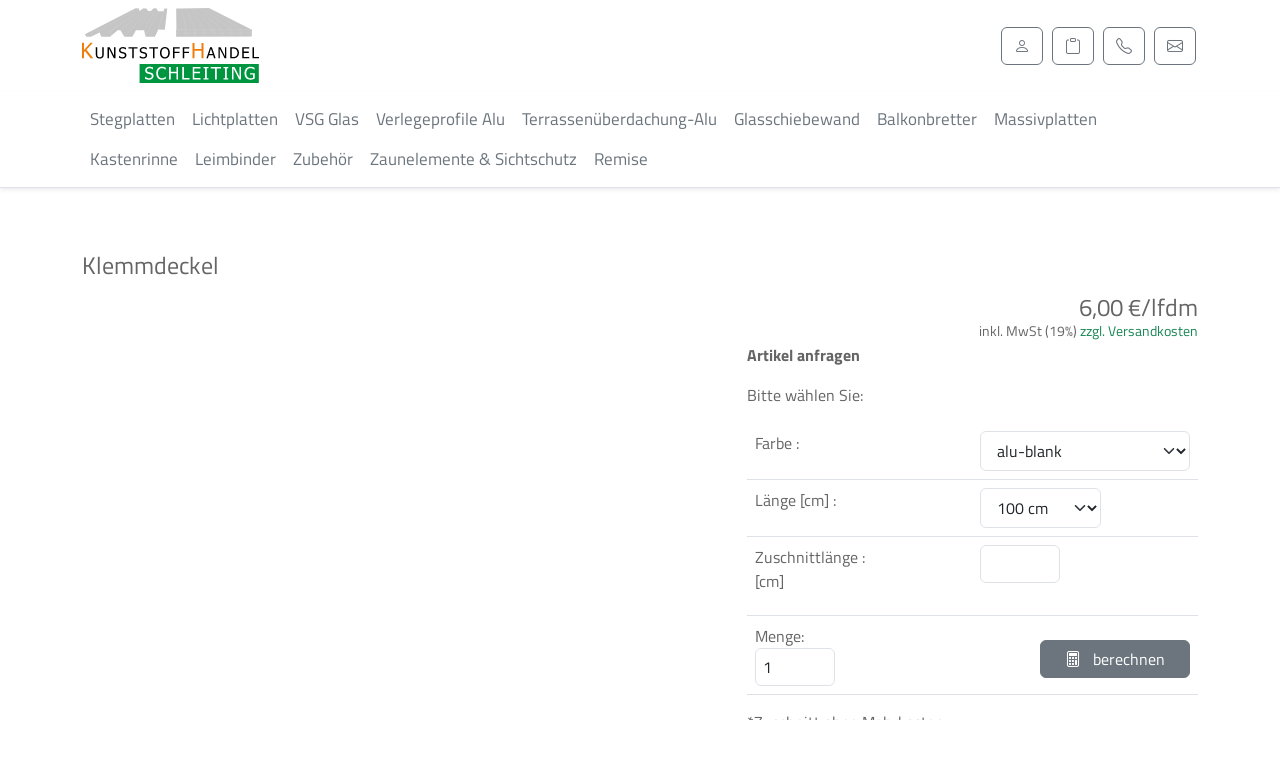

--- FILE ---
content_type: text/html; charset=UTF-8
request_url: https://www.stegplatten.net/klemmdeckel_102.html
body_size: 5639
content:
<!doctype html>
<html lang="de">
<head>
    <meta charset="utf-8">
    <meta name="viewport" content="width=device-width, initial-scale=1">
    <title>Stegplatten und Hohlkammerplatten günstig online kaufen!</title>
    <meta name="description" content="Stegplatten, Doppelstegplatten und Hohlkammerplatten im Onlineshop konfigurieren und günstig kaufen! Lieferung in ganz Deutschland innerhalb 2-10 Werktagen.">
    <meta name="author" content="(c)2013 - 2026  2M.Studio Internet &amp; Werbung www.2mstudio.de">
    <base href="/">
    <link rel="canonical" href="https://www.stegplatten.net/klemmdeckel_102.html" />
	<meta property="og:type" content="website">
    <meta property="og:url" content="https://www.stegplatten.net/klemmdeckel_102.html">
    <meta property="og:image" content="https://www.stegplatten.net/images/stegplatten.net.jpg">
    <meta property="og:image:type" content="image/jpeg">
    <meta property="og:image:width" content="1920">
    <meta property="og:image:height" content="740">
    <meta property="og:title" content="Stegplatten und Hohlkammerplatten günstig online kaufen!">
    <meta property="og:description" content="Stegplatten, Doppelstegplatten und Hohlkammerplatten im Onlineshop konfigurieren und günstig kaufen! Lieferung in ganz Deutschland innerhalb 2-10 Werktagen.">
    <meta name="twitter:card" content="photo" />
    <meta name="twitter:site" content="@flickr" />
    <meta name="twitter:title" content="Stegplatten und Hohlkammerplatten günstig online kaufen!" />
    <meta name="twitter:description" content="Stegplatten, Doppelstegplatten und Hohlkammerplatten im Onlineshop konfigurieren und günstig kaufen! Lieferung in ganz Deutschland innerhalb 2-10 Werktagen." />
    <meta name="twitter:image" content="https://www.stegplatten.net/images/stegplatten.net.jpg" />
    <meta name="twitter:url" content="https://stegplatten.net/klemmdeckel_102.html" />
        <link href="assets/css/screen.min.css?id=1769019201" rel="stylesheet">
    <link rel="icon" href="assets/img/favicon-64.png" type="image/png">
</head>
<body>

<div id="modalsm" class="modal fade" tabindex="-1" role="dialog" aria-hidden="true">
    <div class="modal-dialog" role="document"></div>
</div>
<div id="modalx" class="modal modal-xl fade" tabindex="-1" role="dialog"  aria-hidden="true">
    <div class="modal-dialog" role="document"></div>
</div>

<div class="fixed-top bg-white">
<nav class="navbar navbar-expand navbar-light">
    <div class="container">
        <div class="col-3">
            <a class="navbar-brand" href="./"><img src="./assets/img/stegplatten.svg" alt="stegplatten.net" class="img-fluid"></a>
        </div>
        <div class="col-9">
            <ul class="navbar-nav me-auto mb-2 mb-md-0 justify-content-end">
                                    <li class="nav-item">
                        <a href="_lib/modal/login.php" rel="nofollow" title="Login" data-bs-toggle="modal" class="btn btn-outline-secondary me-1 me-md-2" data-bs-target="#modalsm">
                            <i class="bi bi-person mr-1"></i>
                        </a>
                    </li>
                                <li class="nav-item">
                    <a class="btn btn-outline-secondary me-1 me-md-2 navbas" href="account/basket/" title="Merkzettel" rel="nofollow">
                        <i class="bi bi-clipboard"></i></a>
                </li>
                <li class="nav-item">
                    <a class="btn btn-outline-secondary me-1 me-md-2" href="tel:+492874942656" title="+ 49 (0)2874 94 26 56">
                        <i class="bi bi-telephone"></i></a>
                </li>
                <li class="nav-item">
                    <a class="btn btn-outline-secondary" href="page/contact/" title="E-Mail">
                        <i class="bi bi-envelope"></i></a>
                </li>
                <li class="nav-item">
                    <button class="navbar-toggler ms-1 ms-md-2 d-block d-xl-none d-xxl-none" type="button"  data-bs-toggle="offcanvas" data-bs-target="#offcanvasNavbar2"
                            aria-controls="offcanvasNavbar2">
                        <span class="navbar-toggler-icon"></span>
                    </button>
                </li>
            </ul>
        </div>
    </div>
</nav>

<nav class="navbar navbar-expand-xl navbar-light border-bottom shadow-sm" aria-label="Offcanvas navbar large">
    <div class="container">
        <div class="offcanvas offcanvas-start text-bg-light" tabindex="-1" id="offcanvasNavbar2"
             aria-labelledby="offcanvasNavbar2Label">
            <div class="offcanvas-header">
                <h5 class="offcanvas-title fs-6" id="offcanvasNavbar2Label">Menü schliessen</h5>
                <button type="button" class="btn-close btn-close-dark" data-bs-dismiss="offcanvas"
                        aria-label="Close"></button>
            </div>
            <div class="offcanvas-body">
                <ul class="navbar-nav justify-content-start flex-grow-1 pe-1">
                    	<li class="nav-item dropdown"><a class="nav-link" href="#" role="button" data-bs-toggle="dropdown" aria-expanded="false">Stegplatten</a><ul class="dropdown-menu dropdown-menu-full-width mt-2"><li><a class="dropdown-item w-100" href="stegplatten_4.html">Stegplatten</a></li>			<li><a class="dropdown-item" href="6-mm-stegplatten_86.html">6 mm Stegplatten</a></li>
			<li><a class="dropdown-item" href="10-mm-stegplatten_658.html">10 mm Stegplatten</a></li>
			<li><a class="dropdown-item" href="16-mm-stegplatten_656.html">16 mm Stegplatten</a></li>
			<li><a class="dropdown-item" href="25-mm-stegplatten_659.html">25 mm Stegplatten</a></li>
			<li><a class="dropdown-item" href="32-mm-stegplatten_660.html">32 mm Stegplatten</a></li>
			<li><a class="dropdown-item" href="sonderposten_16.html">Sonderposten</a></li>
			<li><a class="dropdown-item" href="16-mm-stegplatten-komplettset_18.html">16 mm Stegplatten Komplettset</a></li>
			<li><a class="dropdown-item" href="terrassenueberdachungen-aus-aluminium_666.html">Aluminium Terrassenüberdachung Stegplatten</a></li>
</ul></li>
	<li class="nav-item dropdown"><a class="nav-link" href="#" role="button" data-bs-toggle="dropdown" aria-expanded="false">Lichtplatten</a><ul class="dropdown-menu dropdown-menu-full-width mt-2"><li><a class="dropdown-item w-100" href="lichtplatten_6.html">Lichtplatten</a></li>			<li><a class="dropdown-item" href="lichtplatten-polycarbonat_28.html">Lichtplatten Polycarbonat</a></li>
			<li><a class="dropdown-item" href="wellplatten-wabe-acrylglas_434.html">Wellplatten Wabe Acrylglas</a></li>
			<li><a class="dropdown-item" href="wellplatten-wabe-plexiglas_438.html">Wellplatten Wabe Plexiglas®</a></li>
			<li><a class="dropdown-item" href="sonderposten_16.html">Sonderposten</a></li>
			<li><a class="dropdown-item" href="befestigungssets_30.html">Befestigungssets</a></li>
			<li><a class="dropdown-item" href="profilfueller_246.html">Profilfüller</a></li>
</ul></li>
	<li class="nav-item dropdown"><a class="nav-link" href="#" role="button" data-bs-toggle="dropdown" aria-expanded="false">VSG Glas</a><ul class="dropdown-menu dropdown-menu-full-width mt-2"><li><a class="dropdown-item w-100" href="vsg-glas_12.html">VSG Glas</a></li>			<li><a class="dropdown-item" href="vsg-glas-klar_253.html">VSG-Glas KLAR</a></li>
			<li><a class="dropdown-item" href="vsg-glas-weissmatte-folie_259.html">VSG-Glas Weißmatte-Folie</a></li>
			<li><a class="dropdown-item" href="vsg-und-esg-sonderposten_336.html">VSG und ESG Sonderposten</a></li>
			<li><a class="dropdown-item" href="terrassenueberdachungen-aus-aluminium_666.html">Aluminium Terrassenüberdachungen VSG-Glas</a></li>
</ul></li>
	<li class="nav-item dropdown"><a class="nav-link" href="#" role="button" data-bs-toggle="dropdown" aria-expanded="false">Verlegeprofile Alu</a><ul class="dropdown-menu dropdown-menu-full-width mt-2"><li><a class="dropdown-item w-100" href="verlegeprofile-alu_5.html">Verlegeprofile Alu</a></li>			<li><a class="dropdown-item" href="verlegeprofile-fuer-8-mm-vsg-glas_282.html">Verlegeprofile für 8 mm VSG / Glas</a></li>
			<li><a class="dropdown-item" href="verlegeprofile-fuer-10-mm-vsg-glas_312.html">Verlegeprofile für 10 mm VSG / Glas</a></li>
			<li><a class="dropdown-item" href="verlegeprofile-fuer-12-mm-vsg-glas_879.html">Verlegeprofile für 12 mm VSG / Glas</a></li>
			<li><a class="dropdown-item" href="verlegeprofile-fuer-6-mm-stegplatten_20.html">Verlegeprofile für 6 mm Stegplatten</a></li>
			<li><a class="dropdown-item" href="verlegeprofile-fuer-10-mm-stegplatten_22.html">Verlegeprofile für 10 mm Stegplatten</a></li>
			<li><a class="dropdown-item" href="verlegeprofile-fuer-16-mm-stegplatten_24.html">Verlegeprofile für 16 mm Stegplatten</a></li>
			<li><a class="dropdown-item" href="verlegeprofile-fuer-25-mm-stegplatten_25.html">Verlegeprofile für 25 mm Stegplatten</a></li>
			<li><a class="dropdown-item" href="verlegeprofile-fuer-32-mm-stegplatten_26.html">Verlegeprofile für 32 mm Stegplatten</a></li>
			<li><a class="dropdown-item" href="aluminium-winkel_27.html">Aluminium Winkel</a></li>
</ul></li>
	<li class="nav-item dropdown"><a class="nav-link" href="#" role="button" data-bs-toggle="dropdown" aria-expanded="false">Terrassenüberdachung-Alu</a><ul class="dropdown-menu dropdown-menu-full-width mt-2"><li><a class="dropdown-item w-100" href="terrassenueberdachung-alu_285.html">Terrassenüberdachung-Alu</a></li>			<li><a class="dropdown-item" href="terrassenueberdachungen-aus-aluminium_666.html">Terrassenüberdachungen aus Aluminium</a></li>
			<li><a class="dropdown-item" href="glasschiebewand_288.html">Glasschiebewand</a></li>
			<li><a class="dropdown-item" href="glasklemmprofil-keilfenster_685.html">Glasklemmprofil Keilfenster</a></li>
			<li><a class="dropdown-item" href="led-beleuchtung-terrassenueberdachung_803.html">LED Beleuchtung Terrassenüberdachung</a></li>
</ul></li>
<li class="nav-item"><a class="nav-link" href="glasschiebewand_288.html">Glasschiebewand</a></li>	<li class="nav-item dropdown"><a class="nav-link" href="#" role="button" data-bs-toggle="dropdown" aria-expanded="false">Balkonbretter</a><ul class="dropdown-menu dropdown-menu-full-width mt-2"><li><a class="dropdown-item w-100" href="balkonbretter_502.html">Balkonbretter</a></li>			<li><a class="dropdown-item" href="balkongelaender_505.html">Balkongeländer</a></li>
			<li><a class="dropdown-item" href="balkonbretter-anthrazit_503.html">Balkonbretter Anthrazit</a></li>
			<li><a class="dropdown-item" href="balkonbretter-hellgrau_530.html">Balkonbretter Hellgrau</a></li>
			<li><a class="dropdown-item" href="balkonbretter-weiss_555.html">Balkonbretter Weiß</a></li>
			<li><a class="dropdown-item" href="balkonbretter-holzdekor-golden-oak_554.html">Balkonbretter Holzdekor Golden Oak</a></li>
			<li><a class="dropdown-item" href="balkonbretter-holzdekor-fichte_556.html">Balkonbretter Holzdekor Fichte</a></li>
			<li><a class="dropdown-item" href="balkonbretter-holzdekor-wenge_558.html">Balkonbretter Holzdekor Wenge</a></li>
			<li><a class="dropdown-item" href="balkonbretter-aluminium-blank_559.html">Balkonbretter Aluminium Blank</a></li>
			<li><a class="dropdown-item" href="balkonbretter-holzdekor-treibholz_557.html">Balkonbretter Holzdekor Treibholz</a></li>
			<li><a class="dropdown-item" href="konkave-balkonbretter-holzdekor-fichte_560.html">Konkave Balkonbretter Holzdekor Fichte</a></li>
			<li><a class="dropdown-item" href="balkonbretter-nach-ral_769.html">Balkonbretter nach RAL</a></li>
</ul></li>
	<li class="nav-item dropdown"><a class="nav-link" href="#" role="button" data-bs-toggle="dropdown" aria-expanded="false">Massivplatten</a><ul class="dropdown-menu dropdown-menu-full-width mt-2"><li><a class="dropdown-item w-100" href="massivplatten_10.html">Massivplatten</a></li>			<li><a class="dropdown-item" href="polycarbonat-platten_39.html">Polycarbonat Platten</a></li>
			<li><a class="dropdown-item" href="acrylglas-plexiglas_40.html">Acrylglas / PLEXIGLAS®</a></li>
			<li><a class="dropdown-item" href="aluminium-verbundplatten_495.html">Aluminium Verbundplatten</a></li>
			<li><a class="dropdown-item" href="pvc-schaumplatten_43.html">PVC-Schaumplatten</a></li>
			<li><a class="dropdown-item" href="pvc-sandwichelemente_272.html">PVC-Sandwichelemente</a></li>
			<li><a class="dropdown-item" href="sonderposten_16.html">Sonderposten</a></li>
</ul></li>
	<li class="nav-item dropdown"><a class="nav-link" href="#" role="button" data-bs-toggle="dropdown" aria-expanded="false">Kastenrinne</a><ul class="dropdown-menu dropdown-menu-full-width mt-2"><li><a class="dropdown-item w-100" href="kastenrinne_226.html">Kastenrinne</a></li>			<li><a class="dropdown-item" href="aluminium-kastenrinne-anthrazit-ral-7016_691.html">Aluminium Kastenrinne anthrazit RAL 7016</a></li>
			<li><a class="dropdown-item" href="aluminium-kastenrinne-weiss-ral-9016_693.html">Aluminium Kastenrinne weiß RAL 9016</a></li>
			<li><a class="dropdown-item" href="aluminium-kastenrinne-braun-ral-8077_692.html">Aluminium Kastenrinne braun RAL 8077</a></li>
			<li><a class="dropdown-item" href="aluminium-kastenrinne-silber-ral-9006_694.html">Aluminium Kastenrinne silber RAL 9006</a></li>
			<li><a class="dropdown-item" href="aluminium-kastenrinne-xl_507.html">Aluminium Kastenrinne XL</a></li>
</ul></li>
	<li class="nav-item dropdown"><a class="nav-link" href="#" role="button" data-bs-toggle="dropdown" aria-expanded="false">Leimbinder</a><ul class="dropdown-menu dropdown-menu-full-width mt-2"><li><a class="dropdown-item w-100" href="leimbinder_7.html">Leimbinder</a></li>			<li><a class="dropdown-item" href="huettemann-brettschichtholz-leimbinder_64.html">Hüttemann Brettschichtholz / Leimbinder</a></li>
			<li><a class="dropdown-item" href="balkenschuhe-und-pfostenanker_45.html">Balkenschuhe und Pfostenanker</a></li>
</ul></li>
	<li class="nav-item dropdown"><a class="nav-link" href="#" role="button" data-bs-toggle="dropdown" aria-expanded="false">Zubehör</a><ul class="dropdown-menu dropdown-menu-full-width mt-2"><li><a class="dropdown-item w-100" href="zubehoer_13.html">Zubehör</a></li>			<li><a class="dropdown-item" href="va-schrauben_44.html">VA-Schrauben</a></li>
			<li><a class="dropdown-item" href="balkenschuhe-und-pfostenanker_45.html">Balkenschuhe und Pfostenanker</a></li>
			<li><a class="dropdown-item" href="sonstige-artikel-dichtungen_47.html">Sonstige Artikel / Dichtungen</a></li>
			<li><a class="dropdown-item" href="verlegeanleitung_48.html">Verlegeanleitung</a></li>
			<li><a class="dropdown-item" href="holz-ueberdachung-3-m-x-250-m_902.html">Holz Überdachung 3 m x 2,50 m</a></li>
</ul></li>
	<li class="nav-item dropdown"><a class="nav-link" href="#" role="button" data-bs-toggle="dropdown" aria-expanded="false">Zaunelemente & Sichtschutz</a><ul class="dropdown-menu dropdown-menu-full-width mt-2"><li><a class="dropdown-item w-100" href="zaunelemente-sichtschutz_827.html">Zaunelemente & Sichtschutz</a></li>			<li><a class="dropdown-item" href="balkonbretter_502.html">Balkonbretter</a></li>
			<li><a class="dropdown-item" href="trennwandprofile-nut-feder_828.html">Trennwandprofile Nut & Feder</a></li>
			<li><a class="dropdown-item" href="rhombusprofile-aus-aluminium_842.html">Rhombusprofile aus Aluminium</a></li>
</ul></li>
	<li class="nav-item dropdown"><a class="nav-link" href="#" role="button" data-bs-toggle="dropdown" aria-expanded="false">Remise</a><ul class="dropdown-menu dropdown-menu-full-width mt-2"><li><a class="dropdown-item w-100" href="remise_826.html">Remise</a></li></ul></li>
                </ul>
            </div>
        </div>
    </div>
</nav>
</div><main class="container mt-3">
    <div class="row mt-xl-5 pt-xl-5 mt-lg-1 mt-md-2 mt-sm-2">
    <div class="col-12"><br><h1 class="fs-4 mb-3">Klemmdeckel</h1></div><div class="col-md-7 pe-5"><div class="row"><div class="col-3"></div><div class="col-9"><div id="myCarousel" class="carousel slide">
<div class="carousel-indicators">
</div>
<div class="carousel-inner">
</div><button class="carousel-control-prev" type="button" data-bs-target="#myCarousel" data-bs-slide="prev">
                <span class="carousel-control-prev-icon" aria-hidden="true"></span>
                <span class="visually-hidden">Previous</span>
              </button>
              <button class="carousel-control-next" type="button" data-bs-target="#myCarousel" data-bs-slide="next">
                <span class="carousel-control-next-icon" aria-hidden="true"></span>
                <span class="visually-hidden">Next</span>
              </button>
            </div></div></div></div><div class="col-md-5"><div class="row px-0"> <div class="text-end pt-3 pt-md-0"><p class="fs-4 mb-0">6,00 &euro;/lfdm</p><div class="small">inkl. MwSt (19%) <a href="frachtkosten-lieferzeiten_176.html" class="text-success">zzgl. Versandkosten</a></div></div>
         <form method="post" action="/klemmdeckel_102.html#note">
        <p><strong>Artikel anfragen</strong></p>
        <p>Bitte wählen Sie:
            <input type="hidden" name="id" value="102">
            <input type="hidden" name="feature" value="">
            <input type="hidden" name="artikelname" value="Klemmdeckel">
            <input type="hidden" name="artvar" value="4678">
            <input type="hidden" name="property" value="Farbe">
            <input type="hidden" name="unit" value="lfdm">
            <input type="hidden" name="var" value="alu-blank">
            <input type="hidden" name="price_basic" value="6">
            <input type="hidden" name="price" value="0">            
        </p>
        <table class="table table">
        <tr>
            <td class="col-6">Farbe :</td>
            <td><select name="aidx" onchange="MM_jumpMenu('parent',this,0)" class="form-select"><option value="klemmdeckel_102-4678.html#basket">alu-blank</option><option value="klemmdeckel_102-4679.html#basket">weiß  RAL9016</option><option value="klemmdeckel_102-4680.html#basket">braun  RAL8077</option><option value="klemmdeckel_102-4681.html#basket">silber  RAL9006</option><option value="klemmdeckel_102-4682.html#basket">anthrazit  RAL7016</option></select></td>
        </tr>
            <tr>
                <td>Länge [cm] :</td>
                <td><select onchange="$('#inbasket').hide()" name="Länge" class='form-select w-auto'>
<option value="100">100 cm</option>
<option value="150">150 cm</option>
<option value="200">200 cm</option>
<option value="250">250 cm</option>
<option value="300">300 cm</option>
<option value="350">350 cm</option>
<option value="400">400 cm</option>
<option value="450">450 cm</option>
<option value="500">500 cm</option>
<option value="600">600 cm</option>
<option value="700">700 cm</option>
</select>
</td>
            </tr> 
                <tr>
                    <td>Zuschnittlänge :<br>    [cm]</span><td><input type="text" name="size" class="text-center amount size form-control " value=""><span class="text-danger ps-1 d-inline-flex"></span></td></tr><a id="note"></a><tr>
            <td>Menge:
            <input type="number" min="1" name="menge" onchange="$('#inbasket').hide()" class="amount form-control w-10" value="1"></td>
            <td><button type="submit" class="btn btn-secondary float-end mt-3 px-4" name="math"><i class="bi bi-calculator me-2"></i> berechnen</button></td>
        <tr></table><p>*Zuschnitt ohne Mehrkosten</p>
        </form>
        </div></div></div><div class="col-12"><ul class="nav nav-tabs mt-3"><li class="nav-item">
                  <a class="nav-link active" type="button" data-bs-toggle="tab" data-bs-target="#tab-1">Beschreibung</a>
                </li></ul><div class="tab-content mt-3">
                <div class="tab-pane fade show active" id="tab-1">
                    <p>#klemmdeckel#</p>
<table class="left">
<tbody>
<tr>
<td>Breite:</td>
<td>63 mm</td>
</tr>
<tr>
<td>H&ouml;he:</td>
<td>14 mm</td>
</tr>
<tr>
<td>St&auml;rke:</td>
<td>1,5 mm</td>
</tr>
<tr>
<td>Gewicht:</td>
<td>350 g/lfdm</td>
</tr>
</tbody>
</table>
                </div>
                <div class="tab-pane fade" id="tab-2">
                  
                </div>
                 <div class="tab-pane fade" id="tab-3">
                  
                </div>
                <div class="tab-pane fade" id="tab-4">
                  <h3>Dokumente</h3>
                  <ul class="publicpdf list-unstyled">
                </div>
             </div></div>    </div>
</main>
<footer class="container-fluid mt-5 border-top py-3">
    <div class="container">
        <div class="row">
            <div class="col-md-3">
                <h4>Service Hotline</h4>
                <p>Telefonische Beratung unter:
                    <br><a href="tel:+492874942656">02874 - 942656</a></p>
                <p>Mo.-Do.<br> &nbsp; 08:00 - 12:30 Uhr
                    <br> &nbsp; 13:30 - 17:00 Uhr<br>
                    Fr. <br>&nbsp; 08:00 - 14:00 Uhr<br>
                    &nbsp; spätere Termine  nach Absprache
                </p>
            </div>
            <div class="col-md-3">
                <h4>Kontakt</h4>
                Telefon: +49 (0) 2874 - 94 26 56<br>
                Telefax: +49 (0) 2874 - 94 26 57<br>
                E-Mail: <a href="mailto:info@stegplatten.net">info@stegplatten.net</a><br>
                <a href="kontaktformular_175.html">Kontaktformular</a><br><br>
                Kunststoffhandel Schleiting GmbH<br>
                Alte Bundesstraße 11<br>
                D-46419 Isselburg
            </div>
            <div class="col-md-3">
                <h4>Informationen</h4>
                <a href="anfahrt_174.html">Anfahrt</a><br>
                <a href="impressum_49.html">Impressum</a><br>
                <a href="datenschutz_492.html">Datenschutz</a><br>
                <a href="agb_50.html">AGB</a>
            </div>
            <div class="col-md-3">
                <h4>Service</h4>
                <a href="https://www.stegplattenservice.de/" target="_blank">Montageservice</a><br>
                <a href="frachtkosten-lieferzeiten_176.html">Frachtkosten</a><br>
                    <a href="verlegeanleitung-stegplatten_48.html">Verlegeanleitung</a><br>
                    <a href="sitemap_276.html">Sitemap</a><br>
                <img src="assets/img/stegplatten.svg" alt="stegplatten.net" class="img-fluid mt-3">
            </div>
        </div>
        <div class="row mt-3">
            <div class="col-12 text-center">
                <hr>
                <sup>*</sup> Alle Preise inkl. gesetzl. Mehrwertsteuer zzgl. Versandkosten, wenn nicht anders angegeben.
            </div>
        </div>
    </div>
</footer>
<div class="up bg-secondary fs-4">
    <i class="bi bi-chevron-up"></i>
</div>
<script src="assets/js/jquery-3.7.1.min.js"></script>
<script src="assets/js/bootstrap.bundle.min.js"></script>
<script src="assets/js/lightbox.bundle.min.js"></script>
<script src="assets/js/jquery.cookie.min.js"></script>
<script src="assets/js/user.js"></script>
</body>
</html>

--- FILE ---
content_type: image/svg+xml
request_url: https://www.stegplatten.net/assets/img/stegplatten.svg
body_size: 6847
content:
<?xml version="1.0" encoding="utf-8"?>
<!-- Generator: Adobe Illustrator 16.0.0, SVG Export Plug-In . SVG Version: 6.00 Build 0)  -->
<!DOCTYPE svg PUBLIC "-//W3C//DTD SVG 1.1//EN" "http://www.w3.org/Graphics/SVG/1.1/DTD/svg11.dtd">
<svg version="1.1" id="Ebene_1" xmlns="http://www.w3.org/2000/svg" xmlns:xlink="http://www.w3.org/1999/xlink" x="0px" y="0px"
	 width="394.976px" height="167.3px" viewBox="12.422 38.915 394.976 167.3" enable-background="new 12.422 38.915 394.976 167.3"
	 xml:space="preserve">
<polygon id="_53898688" fill="#009640" points="140.958,163.676 407.14,163.676 407.14,206.215 140.958,206.215 "/>
<path id="_53898616" fill="#FFFFFF" d="M162.37,198.807c-2.028,0-3.75-0.212-5.163-0.629c-1.42-0.421-2.758-0.934-4.006-1.547
	v-4.646h0.263c1.222,1.151,2.609,2.04,4.158,2.667c1.549,0.635,3.046,0.947,4.479,0.947c2.053,0,3.602-0.429,4.652-1.285
	c1.049-0.852,1.574-1.983,1.574-3.379c0-1.113-0.275-2.021-0.825-2.719c-0.551-0.698-1.42-1.215-2.624-1.555
	c-0.864-0.25-1.65-0.461-2.361-0.621c-0.71-0.16-1.606-0.377-2.68-0.652c-0.96-0.25-1.825-0.569-2.586-0.961
	c-0.761-0.383-1.439-0.888-2.028-1.516c-0.576-0.614-1.017-1.338-1.337-2.163c-0.319-0.831-0.479-1.79-0.479-2.878
	c0-2.266,0.883-4.159,2.643-5.689c1.767-1.528,4.012-2.296,6.75-2.296c1.562,0,3.039,0.153,4.434,0.467
	c1.396,0.313,2.682,0.755,3.872,1.331v4.447h-0.282c-0.89-0.813-2.022-1.523-3.411-2.131c-1.388-0.609-2.84-0.91-4.37-0.91
	c-1.721,0-3.115,0.404-4.177,1.211c-1.063,0.805-1.594,1.861-1.594,3.174c0,1.189,0.314,2.129,0.935,2.834
	c0.627,0.697,1.536,1.209,2.719,1.535c0.788,0.211,1.747,0.454,2.885,0.724c1.14,0.269,2.08,0.511,2.835,0.735
	c1.926,0.588,3.327,1.478,4.216,2.662c0.89,1.189,1.332,2.648,1.332,4.389c0,1.088-0.224,2.162-0.666,3.225
	c-0.442,1.063-1.068,1.958-1.869,2.7c-0.896,0.807-1.913,1.433-3.045,1.868C165.487,198.588,164.066,198.807,162.37,198.807z
	 M190.722,198.807c-1.823,0-3.5-0.308-5.029-0.923c-1.536-0.607-2.854-1.522-3.967-2.731c-1.114-1.216-1.977-2.726-2.584-4.536
	c-0.614-1.811-0.922-3.891-0.922-6.245c0-2.334,0.294-4.371,0.89-6.11c0.595-1.734,1.459-3.244,2.598-4.53
	c1.114-1.254,2.431-2.207,3.954-2.859c1.53-0.66,3.231-0.985,5.12-0.985c0.94,0,1.817,0.07,2.636,0.204
	c0.819,0.141,1.574,0.314,2.278,0.524c0.601,0.192,1.215,0.423,1.843,0.704c0.633,0.282,1.253,0.59,1.867,0.928v4.479h-0.3
	c-0.326-0.301-0.741-0.659-1.253-1.089c-0.512-0.422-1.139-0.844-1.875-1.253c-0.711-0.392-1.491-0.704-2.323-0.954
	c-0.838-0.248-1.811-0.377-2.905-0.377c-1.19,0-2.316,0.242-3.378,0.729c-1.062,0.485-1.989,1.21-2.79,2.155
	c-0.786,0.954-1.402,2.145-1.836,3.584c-0.441,1.433-0.659,3.053-0.659,4.85c0,1.913,0.23,3.558,0.691,4.939
	c0.467,1.383,1.095,2.547,1.894,3.5c0.775,0.921,1.689,1.618,2.739,2.086c1.049,0.467,2.163,0.703,3.339,0.703
	c1.068,0,2.067-0.128,2.976-0.39c0.915-0.263,1.728-0.595,2.437-0.998c0.691-0.385,1.28-0.78,1.779-1.19
	c0.506-0.403,0.896-0.748,1.184-1.036h0.28v4.421c-0.614,0.289-1.189,0.563-1.733,0.826c-0.544,0.262-1.203,0.518-1.977,0.768
	c-0.813,0.262-1.568,0.46-2.259,0.602C192.737,198.737,191.835,198.807,190.722,198.807L190.722,198.807z M226.98,198.301h-3.711
	V184.64h-12.848v13.661h-3.71v-27.909h3.71v10.946h12.848v-10.946h3.711V198.301z M252.65,198.301h-16.174v-27.909h3.71v24.606
	h12.464V198.301z M259.414,198.301v-27.909h17.453v3.3h-13.743v7.646h12.81v3.302h-12.81V195h13.743v3.302H259.414z
	 M294.539,198.301h-10.838v-2.848h3.564v-22.216h-3.564v-2.846h10.838v2.846h-3.563v22.216h3.563V198.301z M309.475,198.301v-24.609
	h-9.374v-3.3h22.459v3.3h-9.374v24.609H309.475z M338.956,198.301h-10.838v-2.848h3.564v-22.216h-3.564v-2.846h10.838v2.846h-3.563
	v22.216h3.563V198.301z M367.333,198.301h-4.158l-12.342-24.064v24.064h-3.468v-27.909h5.266l11.234,22.1v-22.1h3.468V198.301z
	 M388.512,198.844c-1.977,0-3.781-0.301-5.419-0.902c-1.639-0.595-3.047-1.51-4.223-2.731c-1.172-1.241-2.074-2.771-2.694-4.594
	c-0.626-1.824-0.941-3.922-0.941-6.296c0-2.252,0.315-4.268,0.948-6.047c0.633-1.778,1.535-3.302,2.706-4.562
	c1.139-1.229,2.54-2.169,4.204-2.835c1.657-0.659,3.48-0.991,5.451-0.991c0.94,0,1.836,0.07,2.701,0.204
	c0.862,0.141,1.688,0.326,2.475,0.563c0.621,0.185,1.318,0.448,2.086,0.78c0.775,0.326,1.396,0.615,1.868,0.852v4.479h-0.319
	c-0.461-0.41-0.941-0.8-1.433-1.171c-0.493-0.371-1.19-0.768-2.093-1.19c-0.749-0.377-1.605-0.684-2.585-0.935
	c-0.972-0.249-2.021-0.378-3.147-0.378c-2.688,0-4.856,1.012-6.514,3.041c-1.657,2.021-2.482,4.715-2.482,8.074
	c0,1.874,0.217,3.512,0.659,4.914c0.434,1.394,1.068,2.584,1.887,3.557c0.807,0.967,1.766,1.696,2.898,2.201
	c1.132,0.506,2.405,0.762,3.813,0.762c1.056,0,2.099-0.076,3.136-0.224c1.036-0.153,1.912-0.378,2.623-0.679v-7.211h-6.449v-3.264
	h10.122v12.183c-0.475,0.212-1.107,0.48-1.901,0.807c-0.793,0.325-1.535,0.583-2.226,0.768c-0.908,0.275-1.734,0.48-2.47,0.621
	C390.45,198.774,389.562,198.844,388.512,198.844L388.512,198.844z"/>
<polygon id="_53898544" fill="#EF7D0A" points="37.643,151.11 31.668,151.11 19.046,135.021 17.024,137.282 17.024,151.11 
	12.422,151.11 12.422,116.504 17.024,116.504 17.024,132.411 31.209,116.504 36.81,116.504 22.474,131.959 "/>
<path id="_53898472" d="M52.1,151.624c-1.442,0-2.699-0.193-3.781-0.57c-1.076-0.377-1.995-0.946-2.755-1.689
	c-0.856-0.863-1.465-1.889-1.814-3.083c-0.355-1.195-0.53-2.665-0.53-4.412v-15.339h3.269v15.339c0,1.133,0.073,2.085,0.214,2.863
	c0.141,0.777,0.422,1.471,0.839,2.09c0.446,0.66,1.043,1.161,1.792,1.5c0.756,0.344,1.68,0.512,2.767,0.512
	c1.025,0,1.934-0.168,2.722-0.512c0.794-0.339,1.409-0.84,1.854-1.5c0.406-0.631,0.682-1.324,0.828-2.084
	c0.152-0.755,0.225-1.685,0.225-2.79v-15.418h3.269v15.339c0,1.702-0.174,3.167-0.519,4.39c-0.35,1.223-0.958,2.254-1.826,3.105
	c-0.783,0.754-1.69,1.323-2.733,1.695C54.884,151.436,53.61,151.624,52.1,151.624L52.1,151.624z"/>
<polygon id="_53898400" points="87.185,151.11 83.522,151.11 72.652,129.916 72.652,151.11 69.597,151.11 69.597,126.529 
	74.235,126.529 84.13,145.994 84.13,126.529 87.185,126.529 "/>
<path id="_53898328" d="M102.934,151.555c-1.786,0-3.302-0.186-4.547-0.553c-1.251-0.371-2.429-0.822-3.527-1.363v-4.091h0.23
	c1.076,1.015,2.299,1.798,3.663,2.35c1.364,0.558,2.682,0.833,3.945,0.833c1.809,0,3.172-0.376,4.097-1.132
	c0.924-0.75,1.386-1.747,1.386-2.976c0-0.98-0.243-1.78-0.728-2.395c-0.484-0.614-1.25-1.071-2.31-1.37
	c-0.761-0.22-1.454-0.405-2.08-0.546s-1.414-0.333-2.361-0.575c-0.845-0.22-1.605-0.501-2.276-0.845
	c-0.67-0.338-1.268-0.783-1.787-1.336c-0.507-0.54-0.896-1.177-1.178-1.904c-0.281-0.732-0.422-1.577-0.422-2.536
	c0-1.995,0.778-3.663,2.327-5.01c1.555-1.347,3.533-2.022,5.945-2.022c1.375,0,2.676,0.135,3.905,0.411
	c1.229,0.277,2.361,0.666,3.41,1.173v3.916h-0.248c-0.783-0.715-1.781-1.341-3.003-1.876s-2.502-0.8-3.85-0.8
	c-1.515,0-2.744,0.354-3.679,1.064c-0.936,0.71-1.403,1.641-1.403,2.795c0,1.049,0.276,1.877,0.823,2.497
	c0.552,0.614,1.352,1.065,2.394,1.353c0.694,0.186,1.539,0.4,2.542,0.637c1.003,0.236,1.832,0.451,2.497,0.647
	c1.696,0.519,2.93,1.302,3.713,2.344c0.784,1.048,1.173,2.333,1.173,3.866c0,0.958-0.198,1.904-0.586,2.839
	c-0.389,0.936-0.941,1.725-1.646,2.378c-0.789,0.711-1.685,1.264-2.682,1.646C105.678,151.364,104.428,151.555,102.934,151.555
	L102.934,151.555z"/>
<polygon id="_53891880" points="124.571,151.11 124.571,129.437 116.316,129.437 116.316,126.529 136.096,126.529 136.096,129.437 
	127.84,129.437 127.84,151.11 "/>
<path id="_53891808" d="M149.174,151.555c-1.786,0-3.303-0.186-4.547-0.553c-1.251-0.371-2.429-0.822-3.528-1.363v-4.091h0.23
	c1.077,1.015,2.299,1.798,3.664,2.35c1.364,0.558,2.682,0.833,3.944,0.833c1.809,0,3.172-0.376,4.097-1.132
	c0.924-0.75,1.386-1.747,1.386-2.976c0-0.98-0.243-1.78-0.728-2.395c-0.484-0.614-1.251-1.071-2.31-1.37
	c-0.761-0.22-1.454-0.405-2.08-0.546c-0.625-0.141-1.414-0.333-2.361-0.575c-0.845-0.22-1.606-0.501-2.276-0.845
	c-0.67-0.338-1.268-0.783-1.787-1.336c-0.507-0.54-0.896-1.177-1.178-1.904c-0.282-0.732-0.422-1.577-0.422-2.536
	c0-1.995,0.778-3.663,2.327-5.01c1.555-1.347,3.533-2.022,5.945-2.022c1.375,0,2.676,0.135,3.905,0.411
	c1.229,0.277,2.361,0.666,3.41,1.173v3.916h-0.248c-0.784-0.715-1.781-1.341-3.004-1.876c-1.223-0.535-2.502-0.8-3.849-0.8
	c-1.516,0-2.744,0.354-3.679,1.064c-0.936,0.71-1.403,1.641-1.403,2.795c0,1.049,0.276,1.877,0.823,2.497
	c0.552,0.614,1.352,1.065,2.395,1.353c0.693,0.186,1.539,0.4,2.542,0.637c1.003,0.236,1.832,0.451,2.497,0.647
	c1.696,0.519,2.931,1.302,3.713,2.344c0.784,1.048,1.172,2.333,1.172,3.866c0,0.958-0.197,1.904-0.586,2.839
	c-0.389,0.936-0.941,1.725-1.646,2.378c-0.789,0.711-1.685,1.264-2.682,1.646C151.918,151.364,150.667,151.555,149.174,151.555
	L149.174,151.555z"/>
<polygon id="_53891736" points="170.812,151.11 170.812,129.437 162.556,129.437 162.556,126.529 182.336,126.529 182.336,129.437 
	174.08,129.437 174.08,151.11 "/>
<path id="_53891664" d="M205.333,129.353c0.935,1.077,1.657,2.417,2.175,4.012c0.519,1.594,0.778,3.416,0.778,5.461
	c0,1.994-0.253,3.792-0.761,5.398c-0.507,1.611-1.24,2.958-2.192,4.046c-1.003,1.145-2.176,1.99-3.511,2.536
	c-1.336,0.547-2.813,0.818-4.418,0.818c-1.663,0-3.162-0.282-4.492-0.84c-1.33-0.564-2.474-1.398-3.432-2.514
	c-0.946-1.087-1.674-2.428-2.181-4.029c-0.507-1.595-0.761-3.397-0.761-5.415c0-2.068,0.254-3.883,0.767-5.444
	c0.513-1.567,1.245-2.908,2.191-4.029c0.941-1.093,2.085-1.921,3.427-2.485c1.335-0.569,2.828-0.851,4.48-0.851
	c1.674,0,3.183,0.293,4.525,0.874C203.271,127.477,204.403,128.293,205.333,129.353L205.333,129.353z M204.882,138.826
	c0-1.628-0.174-3.066-0.53-4.323c-0.349-1.257-0.845-2.293-1.481-3.122c-0.654-0.845-1.438-1.482-2.356-1.904
	c-0.918-0.423-1.949-0.638-3.093-0.638c-1.189,0-2.226,0.209-3.111,0.621c-0.885,0.411-1.674,1.053-2.355,1.921
	c-0.649,0.84-1.145,1.888-1.494,3.156c-0.344,1.262-0.519,2.693-0.519,4.289c0,3.229,0.677,5.697,2.029,7.404
	c1.357,1.713,3.173,2.57,5.45,2.57c2.276,0,4.091-0.857,5.437-2.57C204.206,144.522,204.882,142.054,204.882,138.826
	L204.882,138.826z"/>
<polygon id="_53891592" points="230.486,129.437 219.041,129.437 219.041,136.368 230.008,136.368 230.008,139.276 219.041,139.276 
	219.041,151.11 215.772,151.11 215.772,126.529 230.486,126.529 "/>
<polygon id="_53891520" points="252.028,129.437 240.583,129.437 240.583,136.368 251.549,136.368 251.549,139.276 240.583,139.276 
	240.583,151.11 237.314,151.11 237.314,126.529 252.028,126.529 "/>
<polygon id="_53891448" fill="#EF7D0A" points="283.879,151.11 279.305,151.11 279.305,134.279 263.477,134.279 263.477,151.11 
	258.903,151.11 258.903,116.723 263.477,116.723 263.477,130.211 279.305,130.211 279.305,116.723 283.879,116.723 "/>
<path id="_53891376" d="M290.117,151.11l8.29-24.58h4.022l8.29,24.58h-3.449l-2.23-6.869h-9.394l-2.227,6.869H290.117z
	 M304.138,141.451l-3.804-11.585l-3.781,11.585H304.138z"/>
<polygon id="_53891304" points="334.542,151.11 330.88,151.11 320.012,129.916 320.012,151.11 316.956,151.11 316.956,126.529 
	321.594,126.529 331.489,145.994 331.489,126.529 334.542,126.529 "/>
<path id="_53891232" d="M362.814,138.842c0,2.249-0.457,4.271-1.363,6.076c-0.907,1.809-2.125,3.217-3.652,4.226
	c-1.245,0.783-2.508,1.307-3.792,1.572c-1.279,0.266-2.919,0.395-4.908,0.395h-5.664v-24.58h5.597c2.311,0,4.124,0.174,5.438,0.518
	c1.318,0.349,2.435,0.822,3.359,1.431c1.588,1.043,2.812,2.434,3.685,4.165C362.381,134.379,362.814,136.447,362.814,138.842z
	 M359.41,138.797c0-1.894-0.314-3.51-0.94-4.846s-1.555-2.383-2.789-3.128c-0.868-0.529-1.798-0.907-2.79-1.138
	s-2.22-0.35-3.696-0.35h-2.491v18.968h2.491c1.453,0,2.722-0.118,3.814-0.35c1.088-0.231,2.086-0.66,2.987-1.285
	c1.133-0.771,1.983-1.797,2.559-3.077C359.124,142.308,359.41,140.708,359.41,138.797z"/>
<polygon id="_53891160" points="370.275,151.11 370.275,126.529 385.647,126.529 385.647,129.437 373.541,129.437 373.541,136.171 
	384.823,136.171 384.823,139.079 373.541,139.079 373.541,148.203 385.647,148.203 385.647,151.11 "/>
<polygon id="_53891088" points="407.398,151.11 393.154,151.11 393.154,126.529 396.423,126.529 396.423,148.203 407.398,148.203 
	"/>
<polygon id="_53891016" fill="#C5C5C5" stroke="#FFFFFF" stroke-width="0.1" points="222.604,39.913 295.881,39.158 391.779,87.431 
	390.796,102.139 223.096,102.139 223.096,86.677 "/>
<polygon id="_53890944" fill="#C5C5C5" stroke="#FFFFFF" stroke-width="0.1764" points="222.864,87.654 391.604,87.495 
	391.096,102.279 222.555,102.839 "/>
<line id="_53882640" fill="none" stroke="#FFFFFF" stroke-width="0.1764" x1="390.379" y1="102.029" x2="381.226" y2="94.749"/>
<line id="_53882568" fill="none" stroke="#FFFFFF" stroke-width="0.1764" x1="222.801" y1="94.721" x2="392.134" y2="94.661"/>
<line id="_53882496" fill="none" stroke="#FFFFFF" stroke-width="0.1" x1="391.297" y1="87.48" x2="295.603" y2="39.056"/>
<line id="_53882424" fill="none" stroke="#FFFFFF" stroke-width="0.1764" x1="367.985" y1="87.275" x2="287.362" y2="39.085"/>
<line id="_53882352" fill="none" stroke="#FFFFFF" stroke-width="0.1764" x1="347.426" y1="87.423" x2="279.24" y2="39.098"/>
<line id="_53882280" fill="none" stroke="#FFFFFF" stroke-width="0.1764" x1="326.055" y1="87.637" x2="271.531" y2="39.097"/>
<line id="_53882208" fill="none" stroke="#FFFFFF" stroke-width="0.1764" x1="305.73" y1="87.55" x2="263.889" y2="39.069"/>
<line id="_53882136" fill="none" stroke="#FFFFFF" stroke-width="0.1764" x1="285.406" y1="87.463" x2="255.273" y2="39.197"/>
<line id="_53882064" fill="none" stroke="#FFFFFF" stroke-width="0.1764" x1="265.081" y1="87.376" x2="244.908" y2="39.227"/>
<line id="_53881992" fill="none" stroke="#FFFFFF" stroke-width="0.1764" x1="245.476" y1="87.539" x2="234.011" y2="39.228"/>
<line id="_53881920" fill="none" stroke="#FFFFFF" stroke-width="0.1" x1="222.773" y1="87.804" x2="222.311" y2="39.209"/>
<line id="_53881848" fill="none" stroke="#FFFFFF" stroke-width="0.1764" x1="390.892" y1="94.562" x2="381.053" y2="87.585"/>
<line id="_53881776" fill="none" stroke="#FFFFFF" stroke-width="0.1764" x1="368.47" y1="87.76" x2="368.614" y2="102.105"/>
<line id="_53881704" fill="none" stroke="#FFFFFF" stroke-width="0.1764" x1="347.57" y1="87.975" x2="347.57" y2="102.265"/>
<line id="_53851976" fill="none" stroke="#FFFFFF" stroke-width="0.1764" x1="325.533" y1="87.788" x2="326.594" y2="102.121"/>
<line id="_53851904" fill="none" stroke="#FFFFFF" stroke-width="0.1764" x1="307.692" y1="87.9" x2="307.511" y2="102.132"/>
<line id="_53851832" fill="none" stroke="#FFFFFF" stroke-width="0.1764" x1="286.127" y1="87.713" x2="285.945" y2="102.382"/>
<line id="_53851760" fill="none" stroke="#FFFFFF" stroke-width="0.1764" x1="265.081" y1="87.376" x2="265.098" y2="102.446"/>
<line id="_53851688" fill="none" stroke="#FFFFFF" stroke-width="0.1764" x1="244.953" y1="87.689" x2="245.1" y2="102.636"/>
<line id="_53851616" fill="none" stroke="#FFFFFF" stroke-width="0.1764" x1="368.552" y1="94.577" x2="360.691" y2="87.715"/>
<line id="_53851544" fill="none" stroke="#FFFFFF" stroke-width="0.1764" x1="368.127" y1="101.894" x2="359.784" y2="94.381"/>
<line id="_53851472" fill="none" stroke="#FFFFFF" stroke-width="0.1764" x1="347.417" y1="94.556" x2="339.846" y2="87.779"/>
<line id="_53851400" fill="none" stroke="#FFFFFF" stroke-width="0.1764" x1="347.426" y1="102.205" x2="339.007" y2="94.529"/>
<line id="_53851328" fill="none" stroke="#FFFFFF" stroke-width="0.1764" x1="326.202" y1="101.837" x2="319.258" y2="94.776"/>
<line id="_53851256" fill="none" stroke="#FFFFFF" stroke-width="0.1764" x1="307.171" y1="102.169" x2="300.248" y2="94.62"/>
<line id="_53851184" fill="none" stroke="#FFFFFF" stroke-width="0.1764" x1="285.296" y1="102.299" x2="279.402" y2="94.684"/>
<line id="_53851112" fill="none" stroke="#FFFFFF" stroke-width="0.1764" x1="264.669" y1="102.254" x2="260.318" y2="94.696"/>
<line id="_52898616" fill="none" stroke="#FFFFFF" stroke-width="0.1764" x1="325.599" y1="94.565" x2="318.458" y2="87.623"/>
<line id="_52898544" fill="none" stroke="#FFFFFF" stroke-width="0.1764" x1="307.332" y1="94.59" x2="300.991" y2="87.61"/>
<line id="_52898472" fill="none" stroke="#FFFFFF" stroke-width="0.1764" x1="285.656" y1="94.458" x2="279.73" y2="87.937"/>
<line id="_52898400" fill="none" stroke="#FFFFFF" stroke-width="0.1764" x1="264.662" y1="94.44" x2="260.645" y2="87.725"/>
<line id="_52898328" fill="none" stroke="#FFFFFF" stroke-width="0.1764" x1="244.789" y1="94.097" x2="240.953" y2="87.931"/>
<line id="_52898256" fill="none" stroke="#FFFFFF" stroke-width="0.1764" x1="244.879" y1="102.474" x2="240.89" y2="94.998"/>
<line id="_52898184" fill="none" stroke="#FFFFFF" stroke-width="0.1" x1="296.717" y1="39.3" x2="222.732" y2="39.708"/>
<polygon id="_52898112" fill="#C5C5C5" points="131.942,39.239 18.78,97.323 22.387,102.855 32.306,103.201 51.692,93.52 
	55.298,102.855 75.136,102.855 92.268,88.334 98.129,88.68 107.146,103.201 124.729,103.201 132.844,88.68 150.878,88.68 
	154.485,103.201 175.224,103.201 182.888,86.951 197.315,87.643 202.726,39.931 196.414,39.931 194.159,46.154 182.438,46.154 
	178.38,39.585 172.068,39.239 167.108,45.117 159.895,45.463 156.288,40.277 149.525,39.585 140.959,45.463 139.156,39.239 "/>
<polyline id="_52898040" fill="none" stroke="#FFFFFF" stroke-width="0.1764" points="36.677,88.726 50.14,89.419 139.816,38.992 
	"/>
<polyline id="_52897968" fill="none" stroke="#FFFFFF" stroke-width="0.1764" points="75.185,102.784 79.299,88.7 149.487,39.245 
	"/>
<polyline id="_52897896" fill="none" stroke="#FFFFFF" stroke-width="0.1764" points="106.68,102.776 160.144,45.171 
	167.787,45.215 "/>
<line id="_52897824" fill="none" stroke="#FFFFFF" stroke-width="0.1764" x1="132.939" y1="90.899" x2="172.22" y2="39.024"/>
<line id="_52897752" fill="none" stroke="#FFFFFF" stroke-width="0.1764" x1="149.617" y1="90.342" x2="178.826" y2="39.326"/>
<polyline id="_52897680" fill="none" stroke="#FFFFFF" stroke-width="0.1764" points="154.425,102.714 182.219,45.81 
	178.908,39.896 "/>
<line id="_52897576" fill="none" stroke="#FFFFFF" stroke-width="0.1764" x1="182.361" y1="87.62" x2="196.534" y2="39.272"/>
<line id="_52897504" fill="none" stroke="#FFFFFF" stroke-width="0.1764" x1="98.556" y1="88.637" x2="156.85" y2="39.288"/>
<line id="_52897432" fill="none" stroke="#FFFFFF" stroke-width="0.1764" x1="32.442" y1="102.87" x2="36.85" y2="88.769"/>
<line id="_52897360" fill="none" stroke="#FFFFFF" stroke-width="0.1764" x1="50.14" y1="89.419" x2="51.442" y2="93.29"/>
<line id="_52897288" fill="none" stroke="#FFFFFF" stroke-width="0.1764" x1="55.056" y1="103.097" x2="95.822" y2="76.726"/>
<line id="_52897216" fill="none" stroke="#FFFFFF" stroke-width="0.1764" x1="91.884" y1="88.781" x2="75.085" y2="102.887"/>
<polyline id="_52897144" fill="none" stroke="#FFFFFF" stroke-width="0.1764" points="131.714,39.3 139.166,39.3 140.966,44.867 "/>
<line id="_52894992" fill="none" stroke="#FFFFFF" stroke-width="0.1764" x1="149.35" y1="39.654" x2="156.374" y2="39.654"/>
<line id="_52894920" fill="none" stroke="#FFFFFF" stroke-width="0.1764" x1="156.601" y1="39.654" x2="159.773" y2="45.041"/>
<line id="_52894848" fill="none" stroke="#FFFFFF" stroke-width="0.1764" x1="171.555" y1="39.471" x2="178.126" y2="39.471"/>
<line id="_52894776" fill="none" stroke="#FFFFFF" stroke-width="0.1764" x1="182.431" y1="45.91" x2="193.761" y2="45.91"/>
<line id="_52894704" fill="none" stroke="#FFFFFF" stroke-width="0.1" x1="196.48" y1="40.001" x2="202.824" y2="40.001"/>
</svg>


--- FILE ---
content_type: text/javascript
request_url: https://www.stegplatten.net/assets/js/user.js
body_size: 1116
content:
$('#modal').on('hidden.bs.modal', function (e) {
    $("#modal").removeData("modal");
});
$('#modalsm').on('click', '.lostpw', function (e) {
    var button = $(e.relatedTarget);
    var target = $(this).attr("href");
    var modal = $(this).parent().parent().parent().parent();
    $.get(target,function(data) {
        modal.find('.modal-dialog').html(data)
    });
});
$('#modalsm, #modalx').on('show.bs.modal', function (event) {
    var button = $(event.relatedTarget);
    var target = button.attr("href");
    var modal = $(this);
    $.get(target,function(data) {
        modal.find('.modal-dialog').html(data)
    });
})
/* ------------------------------------------------- */
$(document).on('keypress', '.pass, .mail', function(e) {
    if(e.which == 13) {
        $(".login").trigger('click');
    }
});
$(document).on('click', ".login", function(){
    var err = '';
    var msg = '007';
    var mail = $('.mail').val();
    var pass = $('.pass').val();
    if( mail.length<5 || pass.length<5 ) {
        err = '<span class="text-danger">Fehler / Fout / Error!</span>';
        $('.msg').html(err);
    } else {
        $.ajax({
            type: 'POST',
            url: '_lib/ajax/validate.php',
            data: 'go=login&pass=' + pass+'&email='+mail,
            beforeSend: function () {
                $('.login').attr("disabled", "disabled");
                $('.modal-body').css('opacity', '.5');
            },
            success: function (msg) {
                //alert('M: ' + msg);
                var res = msg.split(",");

                if (res[0] == 'ok') {
                    $('.msg').html('<span class="text-success">Hallo ' + res[1] + ' </p>');

                    setTimeout(function () {
                        window.location.href = res[3];
                    }, 1350);

                } else {
                    $('.msg').html('<span class="text-danger fs-5">'+res[0]+'</span>');

                    $('.login').removeAttr("disabled");
                    $('.modal-body').css('opacity', '');
                }
            }
        });
    }
});

/* ------------------------------------------------- */
$(document).on('click', ".lostpass", function(){
    var err = '';
    var pass = '';
    var mail = '';
    var mail = $('#modalsm .mailx').val();

    if(mail.length<5) {
        err = 'Error: E-mail wrong! ' + mail;
        $('.logerr').html(err);
    } else {
        $.ajax({
            type: 'POST',
            url: '_lib/ajax/validate.php',
            data: 'go=newpass&pass=lost&email='+mail,
            beforeSend: function () {
                $('.lostpass').attr("disabled", "disabled");
                $('.modal-body').css('opacity', '.5');
            },
            success: function (msg) {
                //alert('MSG:  ' + msg);
                $('.logerr').html(msg);
                $('.lostpass').attr("disabled");
                $('.modal-body').css('opacity', '');
            }
        });
    }
});


$(function () {
    $(window).scroll(function (t) {
        var e = $(this).scrollTop();
        e < 150 ? $(".up").hide() : $(".up").fadeIn(370), e
    })
}), $(".up").click(function () {
    return $("html, body").animate({scrollTop: 0}, 600), !1
})
function MM_jumpMenu(targ,selObj,restore){ //v3.0
    eval(targ+".location='"+selObj.options[selObj.selectedIndex].value+"'");
    if (restore) selObj.selectedIndex=0;
}
$("body").on("click", ".btn-notice", function () {
    var $icon = $(".btn-notice i");
    $icon.toggleClass("bi-chevron-compact-down bi-chevron-compact-up");
    $.cookie("notice", 1);
});